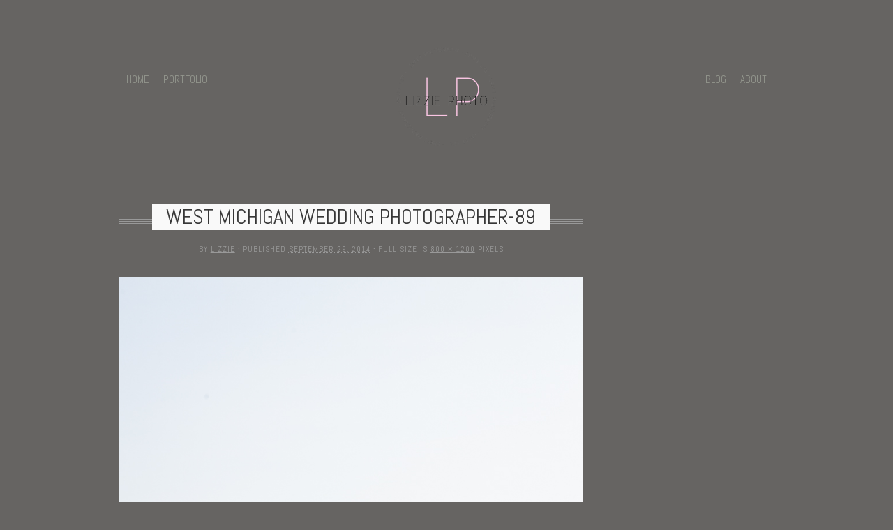

--- FILE ---
content_type: text/html; charset=UTF-8
request_url: https://lizziephoto.com/2014/09/courtland-courtney-grand-haven-beach-wedding/west-michigan-wedding-photographer-89-2/
body_size: 8101
content:
<!DOCTYPE html>

<!--[if IE 7]>
<html id="ie7" lang="en-US">
<![endif]-->
<!--[if IE 8]>
<html id="ie8" lang="en-US">
<![endif]-->
<!--[if !(IE 7) | !(IE 8)  ]><!-->
<html lang="en-US">
<!--<![endif]-->


<head>
<meta charset="UTF-8" />
<meta name="viewport" content="initial-scale=1.0, width=device-width" />
<title>west michigan wedding photographer-89 - lizzie photolizzie photo</title>
	<link rel="shortcut icon" href="http://lizziephoto.com/wp-content/uploads/2022/05/logowebsm.png" />

<!--[if lt IE 9]>
	<script src="https://lizziephoto.com/wp-content/themes/base/library/js/html5.js" type="text/javascript"></script>
    <script src="https://lizziephoto.com/wp-content/themes/base/library/js/css3-mediaqueries.js"></script>
<![endif]-->

<meta name='robots' content='index, follow, max-image-preview:large, max-snippet:-1, max-video-preview:-1' />

	<!-- This site is optimized with the Yoast SEO plugin v26.7 - https://yoast.com/wordpress/plugins/seo/ -->
	<link rel="canonical" href="https://lizziephoto.com/2014/09/courtland-courtney-grand-haven-beach-wedding/west-michigan-wedding-photographer-89-2/" />
	<meta property="og:locale" content="en_US" />
	<meta property="og:type" content="article" />
	<meta property="og:title" content="west michigan wedding photographer-89 - lizzie photo" />
	<meta property="og:url" content="https://lizziephoto.com/2014/09/courtland-courtney-grand-haven-beach-wedding/west-michigan-wedding-photographer-89-2/" />
	<meta property="og:site_name" content="lizzie photo" />
	<meta property="og:image" content="https://lizziephoto.com/2014/09/courtland-courtney-grand-haven-beach-wedding/west-michigan-wedding-photographer-89-2" />
	<meta property="og:image:width" content="800" />
	<meta property="og:image:height" content="1200" />
	<meta property="og:image:type" content="image/jpeg" />
	<script type="application/ld+json" class="yoast-schema-graph">{"@context":"https://schema.org","@graph":[{"@type":"WebPage","@id":"https://lizziephoto.com/2014/09/courtland-courtney-grand-haven-beach-wedding/west-michigan-wedding-photographer-89-2/","url":"https://lizziephoto.com/2014/09/courtland-courtney-grand-haven-beach-wedding/west-michigan-wedding-photographer-89-2/","name":"west michigan wedding photographer-89 - lizzie photo","isPartOf":{"@id":"https://lizziephoto.com/#website"},"primaryImageOfPage":{"@id":"https://lizziephoto.com/2014/09/courtland-courtney-grand-haven-beach-wedding/west-michigan-wedding-photographer-89-2/#primaryimage"},"image":{"@id":"https://lizziephoto.com/2014/09/courtland-courtney-grand-haven-beach-wedding/west-michigan-wedding-photographer-89-2/#primaryimage"},"thumbnailUrl":"https://lizziephoto.com/wp-content/uploads/2014/09/west-michigan-wedding-photographer-891.jpg","datePublished":"2014-09-29T18:39:33+00:00","breadcrumb":{"@id":"https://lizziephoto.com/2014/09/courtland-courtney-grand-haven-beach-wedding/west-michigan-wedding-photographer-89-2/#breadcrumb"},"inLanguage":"en-US","potentialAction":[{"@type":"ReadAction","target":["https://lizziephoto.com/2014/09/courtland-courtney-grand-haven-beach-wedding/west-michigan-wedding-photographer-89-2/"]}]},{"@type":"ImageObject","inLanguage":"en-US","@id":"https://lizziephoto.com/2014/09/courtland-courtney-grand-haven-beach-wedding/west-michigan-wedding-photographer-89-2/#primaryimage","url":"https://lizziephoto.com/wp-content/uploads/2014/09/west-michigan-wedding-photographer-891.jpg","contentUrl":"https://lizziephoto.com/wp-content/uploads/2014/09/west-michigan-wedding-photographer-891.jpg","width":800,"height":1200},{"@type":"BreadcrumbList","@id":"https://lizziephoto.com/2014/09/courtland-courtney-grand-haven-beach-wedding/west-michigan-wedding-photographer-89-2/#breadcrumb","itemListElement":[{"@type":"ListItem","position":1,"name":"Courtland &#038; Courtney &#8211; Grand Haven Beach Wedding","item":"https://lizziephoto.com/2014/09/courtland-courtney-grand-haven-beach-wedding/"},{"@type":"ListItem","position":2,"name":"west michigan wedding photographer-89"}]},{"@type":"WebSite","@id":"https://lizziephoto.com/#website","url":"https://lizziephoto.com/","name":"lizzie photo","description":"craft photography. craft life.","potentialAction":[{"@type":"SearchAction","target":{"@type":"EntryPoint","urlTemplate":"https://lizziephoto.com/?s={search_term_string}"},"query-input":{"@type":"PropertyValueSpecification","valueRequired":true,"valueName":"search_term_string"}}],"inLanguage":"en-US"}]}</script>
	<!-- / Yoast SEO plugin. -->


<link rel='dns-prefetch' href='//fonts.googleapis.com' />
<link rel="alternate" type="application/rss+xml" title="lizzie photo &raquo; Feed" href="https://lizziephoto.com/feed/" />
<link rel="alternate" type="application/rss+xml" title="lizzie photo &raquo; Comments Feed" href="https://lizziephoto.com/comments/feed/" />
<link rel="alternate" type="application/rss+xml" title="lizzie photo &raquo; west michigan wedding photographer-89 Comments Feed" href="https://lizziephoto.com/2014/09/courtland-courtney-grand-haven-beach-wedding/west-michigan-wedding-photographer-89-2/feed/" />
<link rel="alternate" title="oEmbed (JSON)" type="application/json+oembed" href="https://lizziephoto.com/wp-json/oembed/1.0/embed?url=https%3A%2F%2Flizziephoto.com%2F2014%2F09%2Fcourtland-courtney-grand-haven-beach-wedding%2Fwest-michigan-wedding-photographer-89-2%2F" />
<link rel="alternate" title="oEmbed (XML)" type="text/xml+oembed" href="https://lizziephoto.com/wp-json/oembed/1.0/embed?url=https%3A%2F%2Flizziephoto.com%2F2014%2F09%2Fcourtland-courtney-grand-haven-beach-wedding%2Fwest-michigan-wedding-photographer-89-2%2F&#038;format=xml" />
		<!-- This site uses the Google Analytics by MonsterInsights plugin v9.11.1 - Using Analytics tracking - https://www.monsterinsights.com/ -->
		<!-- Note: MonsterInsights is not currently configured on this site. The site owner needs to authenticate with Google Analytics in the MonsterInsights settings panel. -->
					<!-- No tracking code set -->
				<!-- / Google Analytics by MonsterInsights -->
		<style id='wp-img-auto-sizes-contain-inline-css' type='text/css'>
img:is([sizes=auto i],[sizes^="auto," i]){contain-intrinsic-size:3000px 1500px}
/*# sourceURL=wp-img-auto-sizes-contain-inline-css */
</style>
<link rel='stylesheet' id='sbi_styles-css' href='https://lizziephoto.com/wp-content/plugins/instagram-feed/css/sbi-styles.min.css?ver=6.10.0' type='text/css' media='all' />
<style id='wp-emoji-styles-inline-css' type='text/css'>

	img.wp-smiley, img.emoji {
		display: inline !important;
		border: none !important;
		box-shadow: none !important;
		height: 1em !important;
		width: 1em !important;
		margin: 0 0.07em !important;
		vertical-align: -0.1em !important;
		background: none !important;
		padding: 0 !important;
	}
/*# sourceURL=wp-emoji-styles-inline-css */
</style>
<style id='wp-block-library-inline-css' type='text/css'>
:root{--wp-block-synced-color:#7a00df;--wp-block-synced-color--rgb:122,0,223;--wp-bound-block-color:var(--wp-block-synced-color);--wp-editor-canvas-background:#ddd;--wp-admin-theme-color:#007cba;--wp-admin-theme-color--rgb:0,124,186;--wp-admin-theme-color-darker-10:#006ba1;--wp-admin-theme-color-darker-10--rgb:0,107,160.5;--wp-admin-theme-color-darker-20:#005a87;--wp-admin-theme-color-darker-20--rgb:0,90,135;--wp-admin-border-width-focus:2px}@media (min-resolution:192dpi){:root{--wp-admin-border-width-focus:1.5px}}.wp-element-button{cursor:pointer}:root .has-very-light-gray-background-color{background-color:#eee}:root .has-very-dark-gray-background-color{background-color:#313131}:root .has-very-light-gray-color{color:#eee}:root .has-very-dark-gray-color{color:#313131}:root .has-vivid-green-cyan-to-vivid-cyan-blue-gradient-background{background:linear-gradient(135deg,#00d084,#0693e3)}:root .has-purple-crush-gradient-background{background:linear-gradient(135deg,#34e2e4,#4721fb 50%,#ab1dfe)}:root .has-hazy-dawn-gradient-background{background:linear-gradient(135deg,#faaca8,#dad0ec)}:root .has-subdued-olive-gradient-background{background:linear-gradient(135deg,#fafae1,#67a671)}:root .has-atomic-cream-gradient-background{background:linear-gradient(135deg,#fdd79a,#004a59)}:root .has-nightshade-gradient-background{background:linear-gradient(135deg,#330968,#31cdcf)}:root .has-midnight-gradient-background{background:linear-gradient(135deg,#020381,#2874fc)}:root{--wp--preset--font-size--normal:16px;--wp--preset--font-size--huge:42px}.has-regular-font-size{font-size:1em}.has-larger-font-size{font-size:2.625em}.has-normal-font-size{font-size:var(--wp--preset--font-size--normal)}.has-huge-font-size{font-size:var(--wp--preset--font-size--huge)}.has-text-align-center{text-align:center}.has-text-align-left{text-align:left}.has-text-align-right{text-align:right}.has-fit-text{white-space:nowrap!important}#end-resizable-editor-section{display:none}.aligncenter{clear:both}.items-justified-left{justify-content:flex-start}.items-justified-center{justify-content:center}.items-justified-right{justify-content:flex-end}.items-justified-space-between{justify-content:space-between}.screen-reader-text{border:0;clip-path:inset(50%);height:1px;margin:-1px;overflow:hidden;padding:0;position:absolute;width:1px;word-wrap:normal!important}.screen-reader-text:focus{background-color:#ddd;clip-path:none;color:#444;display:block;font-size:1em;height:auto;left:5px;line-height:normal;padding:15px 23px 14px;text-decoration:none;top:5px;width:auto;z-index:100000}html :where(.has-border-color){border-style:solid}html :where([style*=border-top-color]){border-top-style:solid}html :where([style*=border-right-color]){border-right-style:solid}html :where([style*=border-bottom-color]){border-bottom-style:solid}html :where([style*=border-left-color]){border-left-style:solid}html :where([style*=border-width]){border-style:solid}html :where([style*=border-top-width]){border-top-style:solid}html :where([style*=border-right-width]){border-right-style:solid}html :where([style*=border-bottom-width]){border-bottom-style:solid}html :where([style*=border-left-width]){border-left-style:solid}html :where(img[class*=wp-image-]){height:auto;max-width:100%}:where(figure){margin:0 0 1em}html :where(.is-position-sticky){--wp-admin--admin-bar--position-offset:var(--wp-admin--admin-bar--height,0px)}@media screen and (max-width:600px){html :where(.is-position-sticky){--wp-admin--admin-bar--position-offset:0px}}

/*# sourceURL=wp-block-library-inline-css */
</style><style id='global-styles-inline-css' type='text/css'>
:root{--wp--preset--aspect-ratio--square: 1;--wp--preset--aspect-ratio--4-3: 4/3;--wp--preset--aspect-ratio--3-4: 3/4;--wp--preset--aspect-ratio--3-2: 3/2;--wp--preset--aspect-ratio--2-3: 2/3;--wp--preset--aspect-ratio--16-9: 16/9;--wp--preset--aspect-ratio--9-16: 9/16;--wp--preset--color--black: #000000;--wp--preset--color--cyan-bluish-gray: #abb8c3;--wp--preset--color--white: #ffffff;--wp--preset--color--pale-pink: #f78da7;--wp--preset--color--vivid-red: #cf2e2e;--wp--preset--color--luminous-vivid-orange: #ff6900;--wp--preset--color--luminous-vivid-amber: #fcb900;--wp--preset--color--light-green-cyan: #7bdcb5;--wp--preset--color--vivid-green-cyan: #00d084;--wp--preset--color--pale-cyan-blue: #8ed1fc;--wp--preset--color--vivid-cyan-blue: #0693e3;--wp--preset--color--vivid-purple: #9b51e0;--wp--preset--gradient--vivid-cyan-blue-to-vivid-purple: linear-gradient(135deg,rgb(6,147,227) 0%,rgb(155,81,224) 100%);--wp--preset--gradient--light-green-cyan-to-vivid-green-cyan: linear-gradient(135deg,rgb(122,220,180) 0%,rgb(0,208,130) 100%);--wp--preset--gradient--luminous-vivid-amber-to-luminous-vivid-orange: linear-gradient(135deg,rgb(252,185,0) 0%,rgb(255,105,0) 100%);--wp--preset--gradient--luminous-vivid-orange-to-vivid-red: linear-gradient(135deg,rgb(255,105,0) 0%,rgb(207,46,46) 100%);--wp--preset--gradient--very-light-gray-to-cyan-bluish-gray: linear-gradient(135deg,rgb(238,238,238) 0%,rgb(169,184,195) 100%);--wp--preset--gradient--cool-to-warm-spectrum: linear-gradient(135deg,rgb(74,234,220) 0%,rgb(151,120,209) 20%,rgb(207,42,186) 40%,rgb(238,44,130) 60%,rgb(251,105,98) 80%,rgb(254,248,76) 100%);--wp--preset--gradient--blush-light-purple: linear-gradient(135deg,rgb(255,206,236) 0%,rgb(152,150,240) 100%);--wp--preset--gradient--blush-bordeaux: linear-gradient(135deg,rgb(254,205,165) 0%,rgb(254,45,45) 50%,rgb(107,0,62) 100%);--wp--preset--gradient--luminous-dusk: linear-gradient(135deg,rgb(255,203,112) 0%,rgb(199,81,192) 50%,rgb(65,88,208) 100%);--wp--preset--gradient--pale-ocean: linear-gradient(135deg,rgb(255,245,203) 0%,rgb(182,227,212) 50%,rgb(51,167,181) 100%);--wp--preset--gradient--electric-grass: linear-gradient(135deg,rgb(202,248,128) 0%,rgb(113,206,126) 100%);--wp--preset--gradient--midnight: linear-gradient(135deg,rgb(2,3,129) 0%,rgb(40,116,252) 100%);--wp--preset--font-size--small: 13px;--wp--preset--font-size--medium: 20px;--wp--preset--font-size--large: 36px;--wp--preset--font-size--x-large: 42px;--wp--preset--spacing--20: 0.44rem;--wp--preset--spacing--30: 0.67rem;--wp--preset--spacing--40: 1rem;--wp--preset--spacing--50: 1.5rem;--wp--preset--spacing--60: 2.25rem;--wp--preset--spacing--70: 3.38rem;--wp--preset--spacing--80: 5.06rem;--wp--preset--shadow--natural: 6px 6px 9px rgba(0, 0, 0, 0.2);--wp--preset--shadow--deep: 12px 12px 50px rgba(0, 0, 0, 0.4);--wp--preset--shadow--sharp: 6px 6px 0px rgba(0, 0, 0, 0.2);--wp--preset--shadow--outlined: 6px 6px 0px -3px rgb(255, 255, 255), 6px 6px rgb(0, 0, 0);--wp--preset--shadow--crisp: 6px 6px 0px rgb(0, 0, 0);}:where(.is-layout-flex){gap: 0.5em;}:where(.is-layout-grid){gap: 0.5em;}body .is-layout-flex{display: flex;}.is-layout-flex{flex-wrap: wrap;align-items: center;}.is-layout-flex > :is(*, div){margin: 0;}body .is-layout-grid{display: grid;}.is-layout-grid > :is(*, div){margin: 0;}:where(.wp-block-columns.is-layout-flex){gap: 2em;}:where(.wp-block-columns.is-layout-grid){gap: 2em;}:where(.wp-block-post-template.is-layout-flex){gap: 1.25em;}:where(.wp-block-post-template.is-layout-grid){gap: 1.25em;}.has-black-color{color: var(--wp--preset--color--black) !important;}.has-cyan-bluish-gray-color{color: var(--wp--preset--color--cyan-bluish-gray) !important;}.has-white-color{color: var(--wp--preset--color--white) !important;}.has-pale-pink-color{color: var(--wp--preset--color--pale-pink) !important;}.has-vivid-red-color{color: var(--wp--preset--color--vivid-red) !important;}.has-luminous-vivid-orange-color{color: var(--wp--preset--color--luminous-vivid-orange) !important;}.has-luminous-vivid-amber-color{color: var(--wp--preset--color--luminous-vivid-amber) !important;}.has-light-green-cyan-color{color: var(--wp--preset--color--light-green-cyan) !important;}.has-vivid-green-cyan-color{color: var(--wp--preset--color--vivid-green-cyan) !important;}.has-pale-cyan-blue-color{color: var(--wp--preset--color--pale-cyan-blue) !important;}.has-vivid-cyan-blue-color{color: var(--wp--preset--color--vivid-cyan-blue) !important;}.has-vivid-purple-color{color: var(--wp--preset--color--vivid-purple) !important;}.has-black-background-color{background-color: var(--wp--preset--color--black) !important;}.has-cyan-bluish-gray-background-color{background-color: var(--wp--preset--color--cyan-bluish-gray) !important;}.has-white-background-color{background-color: var(--wp--preset--color--white) !important;}.has-pale-pink-background-color{background-color: var(--wp--preset--color--pale-pink) !important;}.has-vivid-red-background-color{background-color: var(--wp--preset--color--vivid-red) !important;}.has-luminous-vivid-orange-background-color{background-color: var(--wp--preset--color--luminous-vivid-orange) !important;}.has-luminous-vivid-amber-background-color{background-color: var(--wp--preset--color--luminous-vivid-amber) !important;}.has-light-green-cyan-background-color{background-color: var(--wp--preset--color--light-green-cyan) !important;}.has-vivid-green-cyan-background-color{background-color: var(--wp--preset--color--vivid-green-cyan) !important;}.has-pale-cyan-blue-background-color{background-color: var(--wp--preset--color--pale-cyan-blue) !important;}.has-vivid-cyan-blue-background-color{background-color: var(--wp--preset--color--vivid-cyan-blue) !important;}.has-vivid-purple-background-color{background-color: var(--wp--preset--color--vivid-purple) !important;}.has-black-border-color{border-color: var(--wp--preset--color--black) !important;}.has-cyan-bluish-gray-border-color{border-color: var(--wp--preset--color--cyan-bluish-gray) !important;}.has-white-border-color{border-color: var(--wp--preset--color--white) !important;}.has-pale-pink-border-color{border-color: var(--wp--preset--color--pale-pink) !important;}.has-vivid-red-border-color{border-color: var(--wp--preset--color--vivid-red) !important;}.has-luminous-vivid-orange-border-color{border-color: var(--wp--preset--color--luminous-vivid-orange) !important;}.has-luminous-vivid-amber-border-color{border-color: var(--wp--preset--color--luminous-vivid-amber) !important;}.has-light-green-cyan-border-color{border-color: var(--wp--preset--color--light-green-cyan) !important;}.has-vivid-green-cyan-border-color{border-color: var(--wp--preset--color--vivid-green-cyan) !important;}.has-pale-cyan-blue-border-color{border-color: var(--wp--preset--color--pale-cyan-blue) !important;}.has-vivid-cyan-blue-border-color{border-color: var(--wp--preset--color--vivid-cyan-blue) !important;}.has-vivid-purple-border-color{border-color: var(--wp--preset--color--vivid-purple) !important;}.has-vivid-cyan-blue-to-vivid-purple-gradient-background{background: var(--wp--preset--gradient--vivid-cyan-blue-to-vivid-purple) !important;}.has-light-green-cyan-to-vivid-green-cyan-gradient-background{background: var(--wp--preset--gradient--light-green-cyan-to-vivid-green-cyan) !important;}.has-luminous-vivid-amber-to-luminous-vivid-orange-gradient-background{background: var(--wp--preset--gradient--luminous-vivid-amber-to-luminous-vivid-orange) !important;}.has-luminous-vivid-orange-to-vivid-red-gradient-background{background: var(--wp--preset--gradient--luminous-vivid-orange-to-vivid-red) !important;}.has-very-light-gray-to-cyan-bluish-gray-gradient-background{background: var(--wp--preset--gradient--very-light-gray-to-cyan-bluish-gray) !important;}.has-cool-to-warm-spectrum-gradient-background{background: var(--wp--preset--gradient--cool-to-warm-spectrum) !important;}.has-blush-light-purple-gradient-background{background: var(--wp--preset--gradient--blush-light-purple) !important;}.has-blush-bordeaux-gradient-background{background: var(--wp--preset--gradient--blush-bordeaux) !important;}.has-luminous-dusk-gradient-background{background: var(--wp--preset--gradient--luminous-dusk) !important;}.has-pale-ocean-gradient-background{background: var(--wp--preset--gradient--pale-ocean) !important;}.has-electric-grass-gradient-background{background: var(--wp--preset--gradient--electric-grass) !important;}.has-midnight-gradient-background{background: var(--wp--preset--gradient--midnight) !important;}.has-small-font-size{font-size: var(--wp--preset--font-size--small) !important;}.has-medium-font-size{font-size: var(--wp--preset--font-size--medium) !important;}.has-large-font-size{font-size: var(--wp--preset--font-size--large) !important;}.has-x-large-font-size{font-size: var(--wp--preset--font-size--x-large) !important;}
/*# sourceURL=global-styles-inline-css */
</style>

<style id='classic-theme-styles-inline-css' type='text/css'>
/*! This file is auto-generated */
.wp-block-button__link{color:#fff;background-color:#32373c;border-radius:9999px;box-shadow:none;text-decoration:none;padding:calc(.667em + 2px) calc(1.333em + 2px);font-size:1.125em}.wp-block-file__button{background:#32373c;color:#fff;text-decoration:none}
/*# sourceURL=/wp-includes/css/classic-themes.min.css */
</style>
<link rel='stylesheet' id='style-css' href='https://lizziephoto.com/wp-content/themes/emporia/style.css?ver=6.9' type='text/css' media='all' />
<link rel='stylesheet' id='responsive-css-css' href='https://lizziephoto.com/wp-content/themes/base/library/includes/responsive.css?ver=6.9' type='text/css' media='all' />
<link rel='stylesheet' id='gpp-alt-style-css' href='https://lizziephoto.com/wp-content/themes/emporia/css/clean.css?ver=6.9' type='text/css' media='all' />
<link rel='stylesheet' id='gpp-custom-fonts-css' href='https://fonts.googleapis.com/css?family=Abel%3A400&#038;ver=6.9' type='text/css' media='all' />
<link rel='stylesheet' id='gpp_gallery-css' href='https://lizziephoto.com/wp-content/plugins/gpp-slideshow/css/style.css?ver=6.9' type='text/css' media='all' />
<script type="text/javascript" src="https://lizziephoto.com/wp-includes/js/jquery/jquery.min.js?ver=3.7.1" id="jquery-core-js"></script>
<script type="text/javascript" src="https://lizziephoto.com/wp-includes/js/jquery/jquery-migrate.min.js?ver=3.4.1" id="jquery-migrate-js"></script>
<script type="text/javascript" src="https://lizziephoto.com/wp-content/plugins/gpp-slideshow/js/jquery.flexslider-min.js?ver=6.9" id="flex-slider-js"></script>
<script type="text/javascript" src="https://lizziephoto.com/wp-content/plugins/gpp-slideshow/js/jquery.fader.js?ver=6.9" id="fader-js"></script>
<script type="text/javascript" src="https://lizziephoto.com/wp-content/themes/base/library/js/base.js?ver=6.9" id="base-js"></script>
<script type="text/javascript" src="https://lizziephoto.com/wp-content/themes/base/library/js/jquery.fitvids.js?ver=6.9" id="fitvids-js"></script>
<link rel="https://api.w.org/" href="https://lizziephoto.com/wp-json/" /><link rel="alternate" title="JSON" type="application/json" href="https://lizziephoto.com/wp-json/wp/v2/media/12697" /><link rel="EditURI" type="application/rsd+xml" title="RSD" href="https://lizziephoto.com/xmlrpc.php?rsd" />
<link rel='shortlink' href='https://lizziephoto.com/?p=12697' />

	<script type="text/javascript">
		jQuery(document).ready(function($){
			var imgcount = 0;

			$(".flexslider").flexslider({

			     animation: "fade",
			     animationDuration: 1000,
			     slideshowSpeed: 3500,
			     pauseOnHover: true,
			     controlNav: true,
			     directionNav: true,
			     manualControls: ".gpp_slideshow_thumbnails li a"

			});
		});
	</script>	<!-- styles added by mindutopia -->
	<style type="text/css">
	h2.page-title{ display:none; }
	article .entry-header{ display: block; }
	.entry-title span, .sub span, #homewidget h3 span, #gallery h1 span, #gallery h2 span{ background:#f9f9f9; }
	article.type-page .entry-header{ display: none; }
	.format-aside h2.entry-title, .format-chat h2.entry-title, .format-link h2.entry-title, .format-quote h2.entry-title{ display:block !important; }
	</style>
	<!-- end styles added by mindutopia -->
	
<script type="text/javascript">
jQuery(document).ready(function($){
	$(window).load(function(){
		$("#gallery h1").wrapInner("<span />");
	});
});
</script>
		
		<script type="text/javascript">
			jQuery(document).ready(function($){
				$("#page").fitVids();

				// Correct last element margin
				$("#colophon aside").last().addClass("last");
				$("#colophon aside:nth-child(even)").addClass("even");
				$("#secondary aside:nth-child(even)").addClass("odd");

			});
		</script>
<meta name="ps_configurator" content="thmNm=Emporia;thmVsn=2.0;thmFmly=base;hd_bgn=BeginHeader;hd_end=EndHeader;ft_bgn=BeginFooter;ft_end=EndFooter;scptInc=https://ajax.googleapis.com/ajax/libs/jquery/1.7.2/jquery.min.js;scptInc=//html5shiv.googlecode.com/svn/trunk/html5.js;scptInc=https://lizziephoto.com/wp-content/themes/base/library/js/css3-mediaqueries.js;scptInc=https://lizziephoto.com/wp-content/themes/base/library/js/jquery.fitvids.js;lnkInc=https://lizziephoto.com/wp-content/themes/emporia/css/clean.css;lnkInc=https://lizziephoto.com/wp-content/themes/emporia/style.css;lnkInc=https://lizziephoto.com/wp-content/themes/base/library/includes/responsive.css" />
<!-- BeginHeader --><style type="text/css">h1, h2, h3, h4, h5, h6, ul.menu li a { font-family: 'Abel'; }body, p, textarea, input, h2.site-description { font-family: 'Abel'; }</style><!-- EndHeader --><style type="text/css" id="custom-background-css">
body.custom-background { background-color: #666462; }
</style>
	<link rel="icon" href="https://lizziephoto.com/wp-content/uploads/2022/05/cropped-finalweb-32x32.png" sizes="32x32" />
<link rel="icon" href="https://lizziephoto.com/wp-content/uploads/2022/05/cropped-finalweb-192x192.png" sizes="192x192" />
<link rel="apple-touch-icon" href="https://lizziephoto.com/wp-content/uploads/2022/05/cropped-finalweb-180x180.png" />
<meta name="msapplication-TileImage" content="https://lizziephoto.com/wp-content/uploads/2022/05/cropped-finalweb-270x270.png" />

</head>

<body class="attachment wp-singular attachment-template-default single single-attachment postid-12697 attachmentid-12697 attachment-jpeg custom-background wp-theme-base wp-child-theme-emporia browser-chrome">
	<div id="wrapper">
		<nav id="topaccess" role="navigation" class="right-menu">
						</nav>	
		<div id="page" class="hfeed container">
			
		<!-- BeginHeader -->
		<header id="branding" role="banner" class="clearfix">
			<div id="header-inner">
		  	<div class="one-third">	
	    		<nav id="leftaccess" role="navigation" class="left-menu">
	    			<div class="menu-left-container"><ul id="menu-left" class="menu"><li id="menu-item-113" class="menu-item menu-item-type-custom menu-item-object-custom menu-item-113"><a href="http://www.lizziephoto.com"><span>Home</span></a></li>
<li id="menu-item-159" class="menu-item menu-item-type-custom menu-item-object-custom menu-item-has-children menu-item-159"><a><span>Portfolio</span></a>
<ul class="sub-menu">
	<li id="menu-item-89" class="menu-item menu-item-type-post_type menu-item-object-page menu-item-89"><a href="https://lizziephoto.com/weddings/"><span><span>weddings</span></span></a></li>
	<li id="menu-item-88" class="menu-item menu-item-type-post_type menu-item-object-page menu-item-88"><a href="https://lizziephoto.com/seniors/"><span><span>seniors</span></span></a></li>
	<li id="menu-item-115" class="menu-item menu-item-type-post_type menu-item-object-page menu-item-115"><a href="https://lizziephoto.com/life/"><span><span>life</span></span></a></li>
	<li id="menu-item-13274" class="menu-item menu-item-type-post_type menu-item-object-page menu-item-13274"><a href="https://lizziephoto.com/home/birth-stories/"><span><span>Birth Stories</span></span></a></li>
</ul>
</li>
</ul></div>	    		</nav>
	    	</div>
		    <div class="one-third">
					<hgroup>
							<h1 class="logo site-title">
		<a href="https://lizziephoto.com/" title="lizzie photo" rel="home">
							<img class="sitetitle" src="http://lizziephoto.com/wp-content/uploads/2022/05/finalweb.png" alt="lizzie photo" id="logo-image-home" />
					</a>
	</h1>
	<h2 class="description site-description">craft photography. craft life.</h2>
					</hgroup>
			</div>
			<div class="one-third">
				<nav id="rightaccess" role="navigation" class="right-menu">
					<div class="menu-right-container"><ul id="menu-right" class="menu"><li id="menu-item-87" class="menu-item menu-item-type-post_type menu-item-object-page menu-item-87"><a href="https://lizziephoto.com/blog/"><span><span>blog</span></span></a></li>
<li id="menu-item-86" class="menu-item menu-item-type-post_type menu-item-object-page menu-item-has-children menu-item-86"><a href="https://lizziephoto.com/about/"><span>About</span></a>
<ul class="sub-menu">
	<li id="menu-item-92" class="menu-item menu-item-type-post_type menu-item-object-page menu-item-92"><a href="https://lizziephoto.com/about/contact/"><span><span>contact</span></span></a></li>
</ul>
</li>
</ul></div>				</nav>
			</div>
						</div><!-- #header-inner -->
		</header>
		<!-- EndHeader -->
	
			
		<!-- BeginContent -->
		<div id="main" class="clearfix">

	<section id="primary">
		<div id="content" role="main">

						<div id="post-12697" class="post-12697 attachment type-attachment status-inherit hentry">
			<h2 class="entry-title"><span>west michigan wedding photographer-89</span></h2>
			<div class="entry-meta">
				<span class="meta-prep meta-prep-author">By</span> <span class="author vcard"><a class="url fn n" href="https://lizziephoto.com/author/lshooks/" title="View all posts by Lizzie">Lizzie</a></span>	<span class="meta-sep">&#183;</span>
	<span class="meta-prep meta-prep-entry-date">Published</span> <span class="entry-date"><abbr class="published" title="6:39 pm">September 29, 2014</abbr></span> <span class="meta-sep">&#183;</span> Full size is <a href="https://lizziephoto.com/wp-content/uploads/2014/09/west-michigan-wedding-photographer-891.jpg" title="Link to full-size image">800 &times; 1200</a> pixels				</div><!-- .entry-meta -->
			<div class="entry-content">
				<div class="entry-attachment">
												<p class="attachment"><a href="https://lizziephoto.com/2014/09/courtland-courtney-grand-haven-beach-wedding/west-michigan-wedding-photographer-90-2/" title="&lt;span&gt;west michigan wedding photographer-89&lt;/span&gt;" rel="attachment"><img width="800" height="1200" src="https://lizziephoto.com/wp-content/uploads/2014/09/west-michigan-wedding-photographer-891.jpg" class="attachment-full size-full" alt="" decoding="async" fetchpriority="high" srcset="https://lizziephoto.com/wp-content/uploads/2014/09/west-michigan-wedding-photographer-891.jpg 800w, https://lizziephoto.com/wp-content/uploads/2014/09/west-michigan-wedding-photographer-891-620x930.jpg 620w" sizes="(max-width: 800px) 100vw, 800px" /></a></p>

							<!--<div id="nav-below" class="navigation">
								<div class="nav-previous"></div>
								<div class="nav-next"></div>
							</div> #nav-below -->
									</div><!-- .entry-attachment -->
				<div class="entry-caption"></div>

								
			</div><!-- .entry-content -->
			<div class="clear"></div>
			<div class="entry-utility">
				<span class="entry-date">September 29, 2014</span> <span class="meta-sep"></span>							</div><!-- .entry-utility -->
		</div><!-- #post-## -->

		
						<div class="navigation">
			<div class="nav-previous"><a href='https://lizziephoto.com/2014/09/courtland-courtney-grand-haven-beach-wedding/west-michigan-wedding-photographer-88-2/'>west michigan wedding photographer-88</a></div>
			<div class="nav-next"><a href='https://lizziephoto.com/2014/09/courtland-courtney-grand-haven-beach-wedding/west-michigan-wedding-photographer-90-2/'>west michigan wedding photographer-90</a></div>
			<div class="clear"></div>
		</div><!-- .navigation -->

				<div id="comments">
		
		
		
		
	</div><!-- #comments -->

		</div><!-- #content -->
	</section><!-- #primary -->

	</div><!--#main-->
	</div> <!--#page--> 
	</div> <!--#wrapper-->
	<div id="footer-wrap">
	    <div class="container">  
	        <footer id="colophon" role="contentinfo">
	
		    		    		    		    	<div id="below_footer">
		<p>All content &copy; 2026 by lizzie photo.		<a href="http://graphpaperpress.com/themes/emporia" title="Emporia WordPress theme">Emporia WordPress Theme</a> by <a href="http://graphpaperpress.com" title="Graph Paper Press">Graph Paper Press</a>		 </p>
	</div>

	        </footer><!-- #colophon -->
	    </div><!-- .container -->

	

</div><!-- #footer-wrap -->
   
<script type="speculationrules">
{"prefetch":[{"source":"document","where":{"and":[{"href_matches":"/*"},{"not":{"href_matches":["/wp-*.php","/wp-admin/*","/wp-content/uploads/*","/wp-content/*","/wp-content/plugins/*","/wp-content/themes/emporia/*","/wp-content/themes/base/*","/*\\?(.+)"]}},{"not":{"selector_matches":"a[rel~=\"nofollow\"]"}},{"not":{"selector_matches":".no-prefetch, .no-prefetch a"}}]},"eagerness":"conservative"}]}
</script>
<!-- Instagram Feed JS -->
<script type="text/javascript">
var sbiajaxurl = "https://lizziephoto.com/wp-admin/admin-ajax.php";
</script>
<script type="text/javascript" src="https://lizziephoto.com/wp-includes/js/comment-reply.min.js?ver=6.9" id="comment-reply-js" async="async" data-wp-strategy="async" fetchpriority="low"></script>
<script type="text/javascript" src="https://lizziephoto.com/wp-content/plugins/mindutopia-live-jquery-issue/mindutopia-jquery-live.js" id="mindutopia-jquery-live-js"></script>
<script id="wp-emoji-settings" type="application/json">
{"baseUrl":"https://s.w.org/images/core/emoji/17.0.2/72x72/","ext":".png","svgUrl":"https://s.w.org/images/core/emoji/17.0.2/svg/","svgExt":".svg","source":{"concatemoji":"https://lizziephoto.com/wp-includes/js/wp-emoji-release.min.js?ver=6.9"}}
</script>
<script type="module">
/* <![CDATA[ */
/*! This file is auto-generated */
const a=JSON.parse(document.getElementById("wp-emoji-settings").textContent),o=(window._wpemojiSettings=a,"wpEmojiSettingsSupports"),s=["flag","emoji"];function i(e){try{var t={supportTests:e,timestamp:(new Date).valueOf()};sessionStorage.setItem(o,JSON.stringify(t))}catch(e){}}function c(e,t,n){e.clearRect(0,0,e.canvas.width,e.canvas.height),e.fillText(t,0,0);t=new Uint32Array(e.getImageData(0,0,e.canvas.width,e.canvas.height).data);e.clearRect(0,0,e.canvas.width,e.canvas.height),e.fillText(n,0,0);const a=new Uint32Array(e.getImageData(0,0,e.canvas.width,e.canvas.height).data);return t.every((e,t)=>e===a[t])}function p(e,t){e.clearRect(0,0,e.canvas.width,e.canvas.height),e.fillText(t,0,0);var n=e.getImageData(16,16,1,1);for(let e=0;e<n.data.length;e++)if(0!==n.data[e])return!1;return!0}function u(e,t,n,a){switch(t){case"flag":return n(e,"\ud83c\udff3\ufe0f\u200d\u26a7\ufe0f","\ud83c\udff3\ufe0f\u200b\u26a7\ufe0f")?!1:!n(e,"\ud83c\udde8\ud83c\uddf6","\ud83c\udde8\u200b\ud83c\uddf6")&&!n(e,"\ud83c\udff4\udb40\udc67\udb40\udc62\udb40\udc65\udb40\udc6e\udb40\udc67\udb40\udc7f","\ud83c\udff4\u200b\udb40\udc67\u200b\udb40\udc62\u200b\udb40\udc65\u200b\udb40\udc6e\u200b\udb40\udc67\u200b\udb40\udc7f");case"emoji":return!a(e,"\ud83e\u1fac8")}return!1}function f(e,t,n,a){let r;const o=(r="undefined"!=typeof WorkerGlobalScope&&self instanceof WorkerGlobalScope?new OffscreenCanvas(300,150):document.createElement("canvas")).getContext("2d",{willReadFrequently:!0}),s=(o.textBaseline="top",o.font="600 32px Arial",{});return e.forEach(e=>{s[e]=t(o,e,n,a)}),s}function r(e){var t=document.createElement("script");t.src=e,t.defer=!0,document.head.appendChild(t)}a.supports={everything:!0,everythingExceptFlag:!0},new Promise(t=>{let n=function(){try{var e=JSON.parse(sessionStorage.getItem(o));if("object"==typeof e&&"number"==typeof e.timestamp&&(new Date).valueOf()<e.timestamp+604800&&"object"==typeof e.supportTests)return e.supportTests}catch(e){}return null}();if(!n){if("undefined"!=typeof Worker&&"undefined"!=typeof OffscreenCanvas&&"undefined"!=typeof URL&&URL.createObjectURL&&"undefined"!=typeof Blob)try{var e="postMessage("+f.toString()+"("+[JSON.stringify(s),u.toString(),c.toString(),p.toString()].join(",")+"));",a=new Blob([e],{type:"text/javascript"});const r=new Worker(URL.createObjectURL(a),{name:"wpTestEmojiSupports"});return void(r.onmessage=e=>{i(n=e.data),r.terminate(),t(n)})}catch(e){}i(n=f(s,u,c,p))}t(n)}).then(e=>{for(const n in e)a.supports[n]=e[n],a.supports.everything=a.supports.everything&&a.supports[n],"flag"!==n&&(a.supports.everythingExceptFlag=a.supports.everythingExceptFlag&&a.supports[n]);var t;a.supports.everythingExceptFlag=a.supports.everythingExceptFlag&&!a.supports.flag,a.supports.everything||((t=a.source||{}).concatemoji?r(t.concatemoji):t.wpemoji&&t.twemoji&&(r(t.twemoji),r(t.wpemoji)))});
//# sourceURL=https://lizziephoto.com/wp-includes/js/wp-emoji-loader.min.js
/* ]]> */
</script>


<!-- 72 queries in 0.633 -->

</body>
</html>

--- FILE ---
content_type: text/javascript
request_url: https://lizziephoto.com/wp-content/plugins/gpp-slideshow/js/jquery.fader.js?ver=6.9
body_size: 165
content:
jQuery(document).ready(function($){

    jQuery.fn.slideFadeToggle = function(speed, easing, callback) {
      return this.animate({opacity: 'toggle', height: 'toggle'}, speed, easing, callback);
    };

    $('.show_captions').click( function() {
        $(this).parents('.flexslider').find(".flex-caption").each(function (i) {
        if (this.style.display == "none") {
          $(this).show().animate({opacity:1}, 500);
        } else {
          $(this).animate({opacity:0}, 500, function(){$(this).hide();});
        }
      });

        $(this).text($(this).text() == 'Caption' ? 'Hide caption' : 'Caption');
        return false;
    });
    $('.show_thumbnails').click( function() {
        $(this).parents('.flexslider').find('ul.gpp_slideshow_thumbnails').slideFadeToggle();
        $(this).text($(this).text() == 'Hide thumbnails' ? 'Show thumbnails' : 'Hide thumbnails');
        return false;
    });

});

// Disables right click on images
// $(function() {
    // $('img').bind("contextmenu", function(e) {
       // e.preventDefault();
    // });
// });